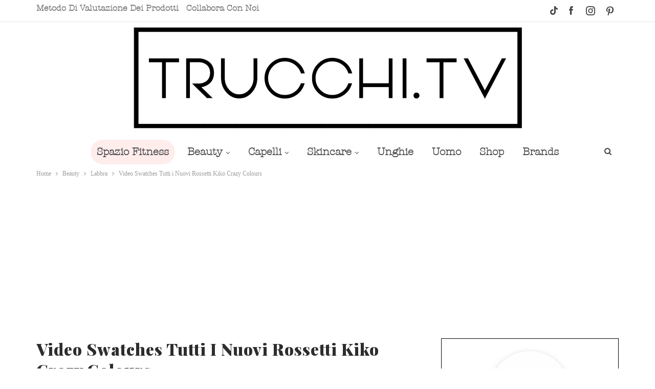

--- FILE ---
content_type: text/html; charset=utf-8
request_url: https://www.google.com/recaptcha/api2/aframe
body_size: 270
content:
<!DOCTYPE HTML><html><head><meta http-equiv="content-type" content="text/html; charset=UTF-8"></head><body><script nonce="EY4KjPkhUwYR3h9OXbFEjg">/** Anti-fraud and anti-abuse applications only. See google.com/recaptcha */ try{var clients={'sodar':'https://pagead2.googlesyndication.com/pagead/sodar?'};window.addEventListener("message",function(a){try{if(a.source===window.parent){var b=JSON.parse(a.data);var c=clients[b['id']];if(c){var d=document.createElement('img');d.src=c+b['params']+'&rc='+(localStorage.getItem("rc::a")?sessionStorage.getItem("rc::b"):"");window.document.body.appendChild(d);sessionStorage.setItem("rc::e",parseInt(sessionStorage.getItem("rc::e")||0)+1);localStorage.setItem("rc::h",'1762267286814');}}}catch(b){}});window.parent.postMessage("_grecaptcha_ready", "*");}catch(b){}</script></body></html>

--- FILE ---
content_type: text/css
request_url: https://trucchi.tv/wp-content/themes/publisher-child/style.css
body_size: 8389
content:
/*
Theme Name: Publisher Child Theme
Theme URI: http://themeforest.net/item/publisher/15801051?ref=Better-Studio
Version: 1.0.0
Description: Designed by <a href="http://betterstudio.com/">BetterStudio</a>
Author: BetterStudio
Author URI: http://betterstudio.com/
Text Domain: publisher
Copyright: (c) 2016 BetterStudio
Template: publisher
*/

.heading_home span.h-text {
    width: 395px;
    background: #da9a99!important;
    font-size: 22px;
    padding: 5px!important;
    font-family: 'American Typewriter';
    border: none!important;
    font-weight: 400;
    color: #fff!important;
}

.heading_home span.h-text:after{
    border-color:#C2C2C2!important
}

.post-related {
    padding: 0px!important;
    border: none!important;
}

.post-related .term-badges {
    display: none!important;
}
.featured.featured-type-featured-image .term-badge {
    display: none!important;
}

/* PAGINA BRAND */
.brand-selection {
    float: left;
}

.brand-title{
    font-family: american typewriter!important;
    font-weight: 400!important;
    margin-bottom: 10px!important;
}

.select-brand .wpb_wrapper {
    color: #D8D8D8!important;
    font-size: 22px!important;
    font-family: american typewriter!important;
    font-weight: 100!important;
}

.select-brand .wpb_wrapper a {
    color: #DA9A99!important;
    font-size: 30px!important;
    padding: 3px!important;
    font-weight: 700!important;
    text-decoration: none!important;
    font-family: american typewriter light!important;
}

.brand-list ul li {
    width: 33%;
    float: left;
}

.brand-list li a {
    color: #343434!important;
    font-size: 20px!important;
    text-decoration: none!important;
    font-family: american typewriter light!important;
    font-weight: 700!important;
}

.brand-list li {
    list-style: none;
}

.brand-list .wpb_column.bs-vc-column.vc_column_container.vc_col-sm-9 {
    padding-left: 100px!important;
    margin-bottom: 100px;
}

.brand-letter {
    margin-bottom: 150px!important;
}

/* BOTTONE AFFILIATO */ 

.prodotto_affiliato{
    border: 2px solid #8d2d82;
    padding: 18px 25px;
    display: -webkit-box;
    display: -moz-box;
    display: -ms-flexbox;
    display: -webkit-flex;
    display: flex;
    -ms-flex-pack: space-between;
    -webkit-justify-content: space-between;
    justify-content: space-between;
    -webkit-flex-wrap: wrap;
    -ms-flex-flow: wrap;
    flex-wrap: wrap;
    align-items: center;
    margin: 30px 0px;
}

.single-post-content .entry-content .aff_title{
    font-size:26px;
    color: #8c0082;
    font-weight: bold;
    display: inline-block;
    line-height:30px;
    text-decoration:none!important;
    margin-bottom: 0px!important;
}

.aff_img {
    width: 140px;
    background-position: center;
    background-size: cover;
    background-repeat: no-repeat;
    height: 140px;
}

.aff_text{
        width: 48%;
}

.aff_text ul {
    margin: 0 0 5px;
    padding: 0 0 0 20px;
    list-style-type: disc;
    list-style-position: outside !important;
    margin-bottom: 0px;
}

.aff_text ul li::marker {
  color: #8d2d82; 
}

.single-post-content .entry-content .aff_btn a {
    color: #fff!important;
    background: #8c0082;
    text-transform: uppercase;
    text-decoration: none!important;
    font-size: 13px;
    border: 0px!important;
    font-family: 'Raleway';
    padding: 7px 12px 6px 12px;
    padding-left: 32px;
    position: relative;
}

.single-post-content .entry-content .aff_btn a:hover{
    background: #672d60;
}

.aff_btn a:before{
    background-image:url(https://trucchi.tv/wp-content/plugins/aawp/assets/img/icon-cart-white.svg);
    position: absolute;
    content: '';
    top: 0;
    right: 0;
    bottom: 0;
    left: 0;
    background-repeat: no-repeat;
    background-size: 14px 14px;
    background-position: 9px center;
}



@media only screen and (max-width: 768px) {
    .brand-selection {
        float: none;
        text-align: center!important;
        font-size: 14px;
    }

    .wpb_text_column.wpb_content_element.select-brand.bs-vc-block {
        width: 90%;
        position: absolute;
        z-index: 1;
        overflow: hidden!important;
       margin-bottom: 0px!important;
    }

    .brand-letter.first-letter {
        margin-top: 100px!important;
    }

    .select-brand .wpb_wrapper a {
        font-size: 22px!important;
        padding: 0px!important;
    }

    .select-brand.bs-vc-block {
        text-align: center;
    }
    
    .brand-letter{
        opacity: 0.6;
       margin-left: 0px!important;
        margin-top: 0px!important;
        margin-bottom: 60px!important;
        width: 100%;
    }

    .brand-list ul li {
        width: 100%;
    }

    .brand-list .wpb_column.bs-vc-column.vc_column_container.vc_col-sm-9 {
        padding-left: 0px!important;
        margin-bottom: 60px;
    }

    .shopping-list h2{
        text-align: center!important;
        margin-bottom: 20px!important;
    }

    .aff_img {
        width: 200px;
        height: 180px;
        margin: auto;
        margin-bottom: 20px;
        }


        #tabs ul.ui-tabs-nav li {
            margin-left:0px!important;
            max-width: 50%!important;
        }

        #tabs ul.ui-tabs-nav {
            margin-bottom: 0px;
            padding: 0px;
            margin-left: 0px!important;
         }

   
    div#area_preferiti .bs-shortcode.bs-heading-shortcode,
    #brandfitness .bs-shortcode.bs-heading-shortcode{
        padding: 0px 21px;
    }

    #brandfitness .ccn_text {
        width: 80%;
        text-align: center;
        padding: 0px;
        padding-top: 25px;
    }

    #brandfitness #ccn_home .ccn_logo {
        width: 90px;
        height: 90px
    }

    #brandfitness #ccn_home .ccn_img {
        width: 80%;
        height: 0px;
        padding-bottom: 60%;
    }

    section#preferiti_home .owl-carousel .item .preferiti_img {
        padding-bottom: 70%;
        width: 70%;
    }

    .section-heading.sh-t3.sh-s8 {
        padding: 0px 40px!important;
    }

    .prodotto_affiliato{
        display:block;
    }

    .aff_text{
        width: 100%;
    }
    .aff_btn {
      margin-top: 20px;
    }

    .aff_btn a {
        width: 100%;
        display: block;
        text-align: center;
    }
 
}

/* BOTTONE AFFILIATO */ 


/* PAGINA COLLABORAZIONI */
.box-about, .correlato_trucchi{
    display: -webkit-box;
    display: -moz-box;
    display: -ms-flexbox;
    display: -webkit-flex;
    display: flex;
    -ms-flex-pack: space-between;
    -webkit-justify-content: space-between;
    justify-content: space-between;
    -webkit-flex-wrap: wrap;
    -ms-flex-flow: wrap;
    flex-wrap: wrap;
    align-items: center;
}

.collaborazioni, #brand_box {
    max-width: 1180px;
    margin: auto;
    width: 95%;
    overflow: hidden;
}

.collaborazioni .entry-content {
    padding-top: 25px;
}

.box-about.reverse {
    flex-direction: row-reverse;
}

.box_btn {
    text-align: center;
    margin: auto;
    padding-top: 50px;
    padding-bottom: 20px;
}

a.btn-viola {
    background: #DA9A99;
    padding: 10px 30px;
    text-transform: uppercase;
    font-family: 'Lato';
    color: #fff;
    letter-spacing: 2px;
    font-weight: normal;
    margin: auto;
    margin-top: 50px;
}

a.btn-viola:hover {
    color: #fff;
}

.breadcrumb {
    color: #9e9e9e;
    display: inline-block;
    font-size: 12px;
    line-height: 22px;
}

.breadcrumb ul{
    padding: 0px;
}

.breadcrumb ul li {
    list-style: none;
    display: inline-block;
}
.breadcrumb ul li a {
    list-style: none;
    color: #9e9e9e;
    font-size: 12px;
    line-height: 22px;
}

.breadcrumb ul li a:after {
    display: inline-block;
    font-family: FontAwesome;
    font-style: normal;
    font-weight: 400;
    line-height: 22px;
    -webkit-font-smoothing: antialiased;
    -moz-osx-font-smoothing: grayscale;
    content: '\f105';
    margin-left: 9px;
    margin-right: 9px;
    color: #929292;
    vertical-align: top;
}

.breadcrumb ul li a:last-child:after {
display: none;
}

div#brand_box {
    text-align: center;
    border-top: 2px solid #DA9A99;
    padding-top: 30px;
    margin-top: 40px;
    margin-bottom: 40px;
}

.collaborazioni .entry-content h2, .collaborazioni .entry-content h3, #brand_box h2,
#collab-vittoria h3, #ccn_home h2, #box_fitness h2,
.shopping-list h2 {
    color: #DA9A99;
    font-family: 'American Typewriter';
font-weight: 400;
    font-size: 35px;
    padding-bottom: 20px;
}

#ccn_home.fitness_box h2{
    font-size: 30px;
}

#ccn_home.fitness_box .ccn_img {
padding: 20px;
}

#ccn_home.fitness_box .ccn_img img {
    width: 215px;
}

#ccn_home.fitness_box .ccn_text {
    width: 70%;
    padding-left: 30px;
}

#ccn_home.fitness_box .box-about{
    margin-bottom: 30px;
    padding:20px;
}

#ccn_home.fitness_box .ccn_text ul{
    padding: 0px;
    margin: 0px;
    text-align: left;
    padding-left: 20px;
}

#ccn_home.fitness_box h2 {
  text-align: left;
}

#ccn_home.fitness_box .ccn_text li {
    padding: 0px;
    font-size: 18px;
    color: #282828;
    font-family: 'Lato';
}


#brandfitness #ccn_home{
    margin-top: -25px;
}

#brandfitness #ccn_home .ccn_img {
    background: transparent;
} 


#brandfitness #ccn_home .ccn_logo{
    position: absolute;
    z-index: 1;
    width: 120px;
    height: 120px;
    top: -18px;
    left: -18px;
    background-color: #fff;
    border-radius: 100%;
    background-size: 85%;
    background-position: center;
    background-repeat: no-repeat;
}


#brandfitness .section-heading.sh-t3.sh-s8>.h-text:last-child:first-child:before,
#brandfitness .section-heading.sh-t3.sh-s8>.h-text:last-child:first-child:after{
    display: none;
}



#brandfitness .bs-shortcode.bs-heading-shortcode,
#brandfitness .bs-shortcode.bs-heading-shortcode h3 {
    margin: 0px;
}

#brandfitness #ccn_home .box-about {
    background: rgba(251,225,222,1);
    padding: 60px 0px;
}

#brandfitness #ccn_home .ccn_img {
    width: 430px;
    height: 340px;
    background-size: cover;
    position: relative;
    background-position: center;
}

#brandfitness .section-heading.sh-t3.sh-s8:after{
    display: none;
}

.ccn_img.figurina{
    border-radius: 50%;
    position: relative;
    overflow: hidden;
    width: auto;
    height: 100%;
    padding: 0px!important;
}

.figurina .fascia {
    width: 100%;
    height: 100%;
    background-size: cover;
    overflow: hidden;
    content: "";
    position: absolute;
}


#ccn_home.fitness_box .ccn_img.figurina img,
.ccn_img.figurina {
   background-color:#fff;
    width: 260px;
    height: 260px;
}

.ccn_img.figurina{
    background-image:url('images/fitness/figurina-fitness.jpg');
    background-size: cover;
}

.fascia.addome{
    background-image:url('images/fitness/figurina-fitness-addome.png');
}

.fascia.spalle{
    background-image:url('images/fitness/figurina-fitness-spalle.png');
}

.fascia.bicipiti{
    background-image:url('images/fitness/figurina-fitness-bicipiti.png');
}

.fascia.tricipiti{
    background-image:url('images/fitness/figurina-fitness-tricipiti.png');
}

.fascia.gambe{
    background-image:url('images/fitness/figurina-fitness-gambe.png');
}

.fascia.glutei{
    background-image:url('images/fitness/figurina-fitness-glutei.png');
}

.fascia.petto{
    background-image:url('images/fitness/figurina-fitness-petto.png');
}

.fascia.dorso{
    background-image:url('images/fitness/figurina-fitness-dorso.png');
}

#collab-vittoria h3 {
    padding-bottom: 0px;
}

.box-about .entry-content figure, .entry-content img {
    max-width: 90%;
    height: auto;
}

#brand_box h2 {
color: #999999;
padding-top: 40px;
}


#brand_box .entry-content .gallery .gallery-item img {
    max-width: 90%!important;
    height: auto!important;
}

#collab-vittoria .img_left {
    width: 22%;
    z-index: 1;
    margin-top: -25px;
}

div#collab-vittoria {
    margin-bottom: 40px;
    position: relative;
    padding-bottom: 25px;
    margin-top: 60px;
}

div#collab-vittoria .bg {
    background: #fae1de;
    width: 90%;
    position: absolute;
    height: 100%;
    right: 0px;
    bottom: 0px;
    z-index: 0;
}


#collab-vittoria .text_right {
    width: 75%;
    padding-right: 40px;
    padding-left: 0px;
    background: none; 
    z-index: 1;
}

.collaborazioni .entry-content p {
    margin-bottom: 15px;
    font-family: 'Lato';
    color: #6D6D6D;
    font-size: 18px;
    line-height: 30px;
}

.text_left, .text_right {
    width: 50%;
    background: #fff;
    box-sizing: border-box;
}

.img_left, .text_left {
    padding-left: 0px;
    padding-right: 20px;
    width: 50%;
}

.img_right, .text_right {
    width: 50%;
    padding-left: 20px;
    background-size: cover;
}


#ccn_home .box-about,
#box_fitness .box_content{
    flex-wrap: inherit;
    margin-bottom: 50px;
    background: linear-gradient( 
90deg, rgba(254,194,192,1) 30%, rgba(251,225,222,1) 30%, rgba(251,225,222,1) 100%);
justify-content: right;
}

#ccn_home, #box_fitness{
    background:#FBE1DE}
    
 #box_fitness  {
     padding: 20px;
 }
   .ccn_img{
    background: #FFBDBC;
    width: 30%;
    background: rgb(254,194,192);
    background: linear-gradient(
90deg, rgba(254,194,192,1) 50%, rgba(251,225,222,1) 50%, rgba(251,225,222,1) 100%);
    padding: 20px 0px;
    text-align: center;

}

   .ccn_img img{
    width: 230px;
   } 

   #ccn_home h2, #box_fitness h2 {
    margin: 0;
    max-width: 70%;
}




   .ccn_text{
       width: 60%;
       padding-left: 50px;
     }
     
   

     .ccn_text p{
        margin-bottom: 30px;
       color:#343434;
       max-width: 80%;
       font-family: 'Lato';
       font-size: 15px;
     }

 

/* IGTV HOME */
    section#igtv_home{
        margin-bottom: 50px;
    }

    section#igtv_home .owl-carousel .item .IGTV_img {
        padding-bottom: 140%;
        background-position: center;
        background-repeat: no-repeat;
        background-size: cover;
    }

    section#igtv_home .owl-carousel .item .IGTV_title {
        position: absolute;
        z-index: 1;
        bottom: 0px;
        padding: 20px;
        color: #fff;
        padding-top: 100px;
        width: 100%;
        background: linear-gradient(0deg, rgba(0,0,0,1) 0%, rgba(0,0,0,0) 100%);
        line-height: 25px;
        font-size: 21px;
    }

    section#igtv_home .owl-carousel .item .IGTV_play{
        background-image:url('images/play-igtv.svg');
        width: 110px;
        height: 110px;
        -webkit-transition: all .4s;
        -moz-transition: all .4s;
        transition: all .4s;
        background-size: cover;
        position: absolute;
        z-index: 1;
        top: 50%;
        left: 50%;
        transform: translate(-50%, -50%);
    }

    section#igtv_home .owl-carousel .item:hover .IGTV_play{
        margin-top: -5px;
    }

    section#igtv_home .owl-carousel .owl-nav{
        display: none;
    }

    .owl-carousel .owl-dots {
        text-align: center;
        margin-top:20px;
    }
    .owl-carousel button.owl-dot {
        background: #F3D6D5;
        border-radius: 20px;
        display: block;
        display: inline-block;
        height: 12px;
        margin: 5px 7px;
        width: 12px;
    }

    .owl-carousel button.owl-dot.active,
    .owl-carousel button.owl-dot:hover {
        background: #da9a99;
    }

/* IGTV HOME */
.shopping-list h2 {
    float: left;
    margin: 0px;
    padding: 0px;
}

#tabs ul.ui-tabs-nav {
    margin-left: 20px;
    margin-bottom: 0px;
    margin-top: 50px;
}

#fitness:before,
#makeup:before{
    clear: both;
    width: 100%;
    display: block;
    content: "";
    border-top: 6px solid #DA9A99;
    margin-bottom: 40px;

}
#tabs ul.ui-tabs-nav li {
    margin-left: 25px;
}

#tabs ul.ui-tabs-nav li {
    margin: 0px;
    list-style: none;
    display: inline-block;
    height: 55px;
    line-height: 55px;
    font-size: 18px;
    text-transform: uppercase;
    max-width: 330px;
    width: 100%;
    text-align: center;
    border-top-right-radius: 11px;
    border-top-left-radius: 11px;
    margin-left: 25px;
}


#tabs ul.ui-tabs-nav li a {
    color: #DA9A99;
}

#tabs ul.ui-tabs-nav li.ui-state-active {
    background: #DA9A99;
}

#tabs ul.ui-tabs-nav li.ui-state-active a {
    color: #fff!important;
}

#tabs ul.ui-tabs-nav li a:focus {
    outline: none;
}

.shopping-list {
    padding-bottom: 60px;
}

.ui-state-default, .ui-widget-content .ui-state-default, .ui-widget-header .ui-state-default, .ui-button, html .ui-button.ui-state-disabled:hover, html .ui-button.ui-state-disabled:active {
    border: none;
    background: #EDE0E0;
    font-weight: normal;
    color: #DA9A99;
}


.inner_box {
    max-width: 1350px;
    margin: auto;
    width: 95%;
}

div#recensione_box {
    padding: 25px 0px;
}


#recensione_box .section-heading span.h-text{
    background: #F6E2DF;
    margin: auto;
    text-align: center;
    position: absolute;
    top: -37.5px;
    margin-left: -180px;
    max-width: 360px;
    width: 100%;
    border-radius: 40px;
    height:75px;
    line-height: 75px;
    font-size: 34px;
    color: #DA9A99;
    font-family: 'American Typewriter';
    font-weight: 400;
    text-transform: none;
}

#recensione_box .section-heading span.h-text:after, #recensione_box .section-heading span.h-text:before {
    display: none;
}

#recensione_box a.btn-viola {
        left: 50%;
        position: absolute;
        transform: translate(-50%, -50%);
        margin-top: 0px;
    }


#recensioni {
    background: #FFBDBC;
    padding: 90px 0px;
    padding-bottom: 0px;
}

#recensioni .owl-carousel .owl-stage {
    width: 100%!important;
}

#recensioni .owl-carousel .owl-item {
    width: 23%!important;
    margin: 1%;
}

.review {
    margin-bottom: 50px;
}

.review .yasr-container-custom-text-and-overall {
    display: none;
}

.rev_text {
    padding-top: 35px;
    line-height: 30px;
    font-size: 22px;
    color: #373737;
}

.rev_img {
    width: 100%;
    background-size: cover;
    padding-bottom: 70%;
    position: relative;
}

#recensione_box .section-heading .h-text .bf-icon img {
    height: 55px;
    width: auto;
    margin-top: -5px;
}

.review .yasr-star-rating .yasr-star-value,
.review .yasr-star-rating{
    background-size: 25px!important;
    background-repeat: repeat-x!important;
    overflow: hidden!important;
}

.review .yasr-overall-rating {
    overflow: hidden!important;
    width: 150px;
    margin: auto;
    margin-left: -12px;
}

.review .yasr-overall-rating:before {
    background-color: #ffffff;
    content: "";
    display: block;
    height: 24px;
    width: 24px;
    position: absolute;
    z-index: 10;
}

.rev_star {
    padding: 16px;
    background: #fff;
    width: 180px;
    position: absolute;
    height: 60px;
    margin: auto;
    border-radius: 60px;
    bottom: -20px;
    left: 50%;
    transform: translate(-50%);
}

@media only screen and (min-width: 768px) {
    .shopping-feed .owl-carousel .owl-stage {
        width: 100%!important;
    }

    
.shopping-feed .owl-carousel.owl-drag .owl-item {
    width: 18%!important;
    margin: 0px;
}

.shopping-feed .owl-carousel .owl-stage{
    display: -webkit-box;
  display: -moz-box;
  display: -ms-flexbox;
  display: -webkit-flex;
  display: flex;;
  -ms-flex-pack: space-evenly;
  -webkit-justify-content: space-evenly;
  justify-content: space-evenly;
  -webkit-flex-wrap: wrap;
  -ms-flex-flow: wrap;
  flex-wrap: wrap;
  align-items: flex-start;
}


}

.shopping-list .preferiti_img{
    margin: auto;
    text-align: center;
    min-height: 185px;
}


.shopping-list .preferiti_img img {
    width: auto;
    height: 170px;
    margin: auto;
    text-align: center;
    margin-bottom: 20px;
}

.shopping-list .item {
    text-align: center;
    padding: 10px;
    padding-bottom: 20px;
    padding-top: 40px;
}

.shopping-list .box_flexbox {
    padding-bottom: 20px;
}

.shopping-list .bs-shortcode.bs-heading-shortcode {
    margin-bottom: 22px;
    margin-top: 22px;
}



/* PREFERITI */
#area_preferiti .heading_home span:before,
#area_preferiti .heading_home span:after{
    background: transparent;
}

#area_preferiti .section-heading.sh-t3.sh-s8:after{
    display: none;
}

section#preferiti_home {
    margin-top: -60px;
    background: #FBE1DE!important;
    padding: 50px 30px;
    box-sizing: border-box;
}

section#preferiti_home .owl-carousel .item .preferiti_img {
    padding-bottom: 90%;
    width: 90%;
    margin: auto;
    margin-bottom: 20px;
    background-size: contain;
    background-color: #fff;
    border-radius: 20px;
    background-position: center;
    background-repeat: no-repeat;
}

section#preferiti_home .owl-carousel .owl-nav{
    position: absolute;
    top: 40%;
    display: none;
}

section#preferiti_home .owl-carousel button.owl-dot {
    background: #fff;
}

section#preferiti_home .owl-carousel button.owl-dot.active,
section#preferiti_home .owl-carousel button.owl-dot:hover {
    background: #da9a99;
}

.preferiti_title p {
    color: #373737;
    font-size: 20px;
    margin-bottom: 5px;
    line-height: 25px;
    text-align: center;
}

.preferiti_title span {
    font-size: 15px;
    width: 100%;
    color: #373737;
    text-align: center;
    line-height: 17px;
    display: inline-block;
}

/* PREFERITI */

/* EVIDENZA HOME */
.box_flexbox{
    display: -webkit-box;
  display: -moz-box;
  display: -ms-flexbox;
  display: -webkit-flex;
  display: flex;;
  -ms-flex-pack: space-between;
  -webkit-justify-content: space-between;
  justify-content: space-between;
  -webkit-flex-wrap: wrap;
  -ms-flex-flow: wrap;
  flex-wrap: wrap;
  align-items: flex-start;
}

.label_evidenza{
    position: absolute;
    left: 0px;
    top: 15px;
    z-index: 5;
    color: #da9a99;
    text-transform: uppercase;
    font-size: 14px;
    padding: 5px 12px;
    font-family: 'Lato';
    background: #f7f7f7;
    letter-spacing: 1px;
    background-image:url('images/evidenza_icon.svg');
    background-size: 12px;
    background-position: 10px;
    background-repeat: no-repeat;
    padding-left: 30px;
    border-top-right-radius: 8px;
    border-bottom-right-radius: 8px;
}

#evidenza_home .pp {
    width: 33.2%;
    position: relative;
    overflow: hidden;
    text-align: center;
}

#evidenza_home .pp:hover .pp_img{
    transform: scale(1.1);
    -webkit-transform: scale(1.1);
    -moz-transform: scale(1.1);
}
#evidenza_home .pp:nth-child(1), #evidenza_home .pp:nth-child(2) {
    width: 49.9%;
   margin-bottom:2px;
}

#evidenza_home .pp_text h2{
font-size: 18px;
}

#evidenza_home .pp:nth-child(1) .pp_text h2, 
#evidenza_home .pp:nth-child(2) .pp_text h2{
    font-size: 23px;
    }

#evidenza_home .pp_text {
    position: absolute;
    bottom: 0px;
    margin: auto;
    z-index: 5;
    width: 100%;
    padding: 15px 30px;
    padding-top: 20%; 
     background: -moz-linear-gradient(top,rgba(0,0,0,0) 0,rgba(0,0,0,.65) 100%);
    background: -webkit-gradient(linear,left top,left bottom,color-stop(0,rgba(0,0,0,0)),color-stop(100%,rgba(0,0,0,.65)));
    background: -webkit-linear-gradient(top,rgba(0,0,0,0) 0,rgba(0,0,0,.65) 100%);
    background: -o-linear-gradient(top,rgba(0,0,0,0) 0,rgba(0,0,0,.65) 100%);
    background: -ms-linear-gradient(top,rgba(0,0,0,0) 0,rgba(0,0,0,.65) 100%);
    background: linear-gradient(to bottom,rgba(0,0,0,0) 0,rgba(0,0,0,.65) 100%);
}

#evidenza_home .pp_text h2{
    font-family: 'Playfair Display';
    font-weight: 700;
    text-align: center;
    text-transform: none;
    -webkit-text-shadow: 1px 1px 3px rgba(0,0,0,.2);
    -moz-text-shadow: 1px 1px 3px rgba(0,0,0,.2);
    text-shadow: 1px 1px 3px rgb(0 0 0 / 20%);
    line-height: 1.4;
    color: #ffffff;
}

#evidenza_home .pp_text span {
font-family: 'Lato';
    font-weight: 400;
    font-size: 12px;
    text-transform: none;
    color: #adb5bd;
    margin-top: 3px;
    display: block;
}

#evidenza_home .pp_img {
    background-color:#FBE1DE;
    background-size: cover!important;
    -webkit-transition: all .5s;
    -moz-transition: all .5s;
    padding-bottom: 58%;
    -o-transition: all .5s;
    transition: all .5s;
    -webkit-animation: none;
    animation: none;
}

/* EVIDENZA HOME */


.listing-item-grid-1 .post-summary {
    border-bottom: 0px!important;
    padding-bottom: 0px!important;
}



div#evidenza_home, #ccn_home, section#igtv_home, .vc_separator.wpb_content_element, .preferiti_home,
section#preferiti_home {
    margin-bottom: 50px!important;
}

div#area_preferiti, .bs-listing-modern-grid-listing-4 {
    margin-top: 0px!important;
}

div.correlato_trucchi{
    overflow: hidden;
    background: #fdf0ee; 
    position: relative;
    margin: 40px 0px;
}

.correlato_trucchi:hover{
    cursor:pointer!important
}
.correlato_trucchi:hover .corr_text {
    color: #f00a71 !important;
}

div.correlato_trucchi h2 {
    background: #DA9A99;
    text-transform: uppercase;
    font-family: 'American Typewriter';
    font-weight: 400;
    font-size: 18px;
    color: #fff;
    margin: 0px;
    padding: 5px 15px;
}

div.correlato_trucchi .corr_tit{ 
    width: 60%;
    position: absolute;
    top: 0px;
}

div.correlato_trucchi .corr_text{
    background: #FDF0EE;
    font-family: 'American Typewriter';
    font-weight: 400;
    font-size: 26px;
    color:#DA9A99;
    width: 60%;
    float: left;
}

div.correlato_trucchi .corr_text p {
    padding: 15px;
    padding-top: 50px;
    line-height: 25px;
    font-weight: 400;
}

div.correlato_trucchi .corr_text p a {
    color:#DA9A99!important;
    text-decoration: none!important;
}

div.correlato_trucchi .corr_text p a:hover {
    color: #DA9A99!important;
    text-decoration: underline!important;
}

div.correlato_trucchi .corr_img {
    background-size: cover;
    width: 40%;
    padding-bottom: 25%;
    float: left;
}

.bs-pagination.bs-ajax-pagination.more_btn .btn-bs-pagination {
    font-size: 16px!important;
    padding: 5px 15px!important;
}
#next-story-trucchi.more-stories::before {
    display:none!important
}

div#next-story-trucchi .listing-item:hover .post-edit-link {
    display: none!important;
}

div#next-story-trucchi {
    padding: 0px;
}

#next-story-trucchi .more-stories-title {
    font-weight: 500!important;
    font-size: 18px!important;
    background: #DA9A99;
    text-transform: uppercase;
    color: #fff!important;
    border-bottom: none!important;
    text-align: left!important;
    padding: 5px 15px!important;
}

#next-story-trucchi .listing {
    padding: 15px!important;
}

#next-story-trucchi a.more-stories-close {
    display: none;
}

#next-story-trucchi .term-badges.floated {
    bottom: -3px;
    top: inherit;
}

#next-story-trucchi span.term-badge a {
    background: #FBE1DE!important;
    font-size: 11px;
    color: #353535;
    font-family: 'Lato';
}

#next-story-trucchi .listing-item-tb-2 .title a {
    font-family: 'Lato';
}

.single-post-content .entry-content h6 {
    color: #fff;
    background: #DA9A99;
    display: inline-block;
    font-weight: 400;
    padding: 5px 15px;
    font-family: 'American Typewriter';
    text-transform: uppercase;
    margin: 0px;
}

.single-post-content .entry-content h3 a {
    font-family: 'American Typewriter';
    text-decoration: none!important;
    font-weight: 400;
    color: #da9a99!important;
}

.back-top.fade-out1 {
    opacity: .7;
    background: #DA9A99!important;
}

section.archive-title.category-title.with-actions.with-terms {
    display: none!important;
}

@media only screen and (max-width: 850px) {

    #brandfitness h2 {
        max-width: 100%!important;
        }
        #brandfitness #ccn_home .ccn_logo {
            left: -10px;
            }

        #brandfitness #ccn_home .ccn_img {
            width:90%!important;
            border-top-left-radius: 20px;
        }
    .ccn_img.figurina {
        margin-bottom: 20px;
    }

    #evidenza_home .pp_img {
        padding-bottom: 70%;
    }
    #evidenza_home .pp_text {
        position: relative;
        width: 100%;
        padding-top: 0px;
        background: none;
    }

    #evidenza_home.box_flexbox {
        -ms-flex-pack: space-around;
        -webkit-justify-content: space-around;
        justify-content: space-around;
    }

    #evidenza_home .pp, 
    #evidenza_home .pp:nth-child(2){
        width:40%
    }

    #evidenza_home .pp:nth-child(1) {
        width: 100%;
    }

    #evidenza_home .pp:nth-child(1) .pp_text h2 {
        font-size: 18px!important;
        margin-top: 0px;
    }
    
    #evidenza_home .pp:nth-child(1) .pp_text {
        background: white;
        width: 90%;
        margin: auto;
        padding: 20px!important;
        margin-top: -70px;
        margin-bottom: 20px;
    }


    #evidenza_home .pp:hover .pp_img {
        transform: none;
        -webkit-transform: none;
        -moz-transform: none;
    }

    #evidenza_home .pp_text h2 {
      -webkit-text-shadow: none;
        -moz-text-shadow: none;
        text-shadow: none;
        color: #000;
        margin-top: 10px;
        font-size: 16px!important;
    }

    #evidenza_home .pp_text span{
        display: none;
    }

    #evidenza_home .pp_text {
     padding: 0px;
     font-size: 14px;
    }

    .label_evidenza {
       border-radius: 100%;
        font-size: 0px;
        width: 30px;
        height: 30px;
        padding: 0px;
        top: 5px;
        left: 5px;
        background-position: center;
    }

    #evidenza_home .pp:nth-child(1) .label_evidenza {
        background-size: 20px;
        width: 55px;
        height: 55px;
        top: 15px;
        left: 15px;
    }
}

@media only screen and (max-width: 768px) {
   
    #recensione_box .section-heading span.h-text {
        margin-left: -50%;
        max-width: 100%;
        border-radius: 0px;
        height: 250px;
        line-height: 100px;
    }

    div#main_box.shopping-list {
        padding-bottom: 120px;
    }

    section.shopping-feed {
        margin-bottom: 60px;
    }

    .shopping-list .section-heading.sh-t3.sh-s8:after{
        display: none!important;
    }
    .collaborazioni{
        max-width: 100%;
        width:100%;
    }

    .box-about{
        width: 92%;
        margin: auto;
    }

    #ccn_home .box-about {
        background: none;
        width: 100%;
        flex-flow: column;
        padding-bottom: 50px;
    }
    .ccn_text {
        width: 80%;
        text-align: center;
        padding: 0px;
    }

    .ccn_text p{
        max-width:100%
    }

    .ccn_img {
        background: linear-gradient( 180deg, rgba(254,194,192,1) 50%, rgba(251,225,222,1) 50%, rgba(251,225,222,1) 100%);
        width: 100%;
       padding: 0px;
        text-align: center;
    }
    

    .ccn_img img {
        width: 200px;
        padding-top: 20px;
        padding-bottom: 20px;
    }

    #ccn_home.fitness_box .ccn_img img {
      padding-bottom: 0px;
    }

    .heading_home span.h-text {
        width: 100%;
    }
    
    #ccn_home.fitness_box .ccn_text {
        width: 80%;
        padding-left: 0px;
    }


    div#collab-vittoria{
        width:100%
    }
 
    .entry-content .gallery.gallery-columns-4 .gallery-item {
        width: 50%!important;
    }

    div#collab-vittoria .bg {
       width: 100%;
    }
    
    .entry-content .gallery.gallery-columns-4 .gallery-item {
        width: 50%;
        float: left;
    }

    
    #collab-vittoria .img_left {
        width: 100%;
    }

    #collab-vittoria .text_right {
        width: 100%;
        padding: 0px 30px;
    }

    .collaborazioni 
    {
        padding: 0px;
    }

    div#brand_box {
        margin: auto;
    }

  .img_right, .text_right, .img_left, .text_left {
        padding-right: 0px;
        width: 100%;
        padding-left: 0px;
        text-align: center;
    }

    .text_right {
        padding-bottom: 50px;
    }

    .entry-content .gallery .gallery-item img {
        max-width: 85%!important;
    }

    .entry-content .gallery.gallery-columns-4 .gallery-item {
        width: 50%;
        float: left;
    }

    div.correlato_trucchi .corr_tit, 
    div.correlato_trucchi .corr_text{
        width: 100%;
        float: none;
    }

    

    div.correlato_trucchi .corr_img {
        background-position: center;
        background-size: cover;
        width: 100%;
        margin: auto;
        padding-bottom: 40%;
        float: none;
    }

}

#ig-banner #ig-mobile{
    display: none;
}

#ig-banner #ig-desktop{
    display: block;
}

li.spazio-fitness-menu {
    background: #FFEDEC;
    border-radius: 25px;
}

@media only screen and (max-width: 540px) {
    li.spazio-fitness-menu {
        background: #fff1f0;
        padding-left: 20px;
        margin-left: -20px;
    }

    body.open-rh .rh-cover {
        background: #ffe4e4!important;
     }
     
     .rh-cover .rh-c-m .resp-menu li>a, .rh-cover .rh-c-m .resp-menu .sub-menu>li>a {
     font-size: 1.3em!important;
     line-height: 2.3em!important;
     }
     
     .rh-cover .search-form {
     background: #fff!important;
     }
     
     .rh-cover .rh-p-h {
     height: 70px!important;
     }
     
     .rh-cover .search-form input[type=search] {
     height: 44px!important;
     line-height: 44px!important;
     font-size: 20px!important;
     }
     
     .rh-cover .search-form input[type=submit]{
     height:44px!important;}
     
     .rh-cover .better-social-counter.style-button .social-item {
     float: none!important;
     background: rgba(255, 255, 255, 0.6)!important;
     border-radius: 20px!important;
     }
     
     .rh-cover .search-form input[type=search] {
     background: rgba(255,255,255,0.6)!important;
     }
     ul.menu {
     margin-bottom: 20px!important;
     }

    #ig-banner #ig-mobile{
        display: block!important;
    }

    #ig-banner #ig-desktop{
        display: none!important;
    }

    #ccn_home h2, #box_fitness h2{
        max-width:100%!important
    }

  
    div#mobile-tt {
        width: 42px;
        height: 42px;
        border-radius: 100%;
        position: absolute;
        top: 10px;
        text-align: center;
        line-height: 38px;
        color: #fff;
        background-color: #a3a3a3;
        border-radius: 20px;
        background: rgba(255, 255, 255, 0.6)!important;
        border: 3px solid rgba(255,255,255,.25);
        font-size: 16px;
    }

    .rh-cover:before {
       box-shadow: none!important
    }

    #tiktok {
        margin-top: 0px!important;
        margin-right: 0px!important;
    }

    .rh-cover.no-login-icon .better-social-counter.style-button .social-list {
        margin-left: 50px!important;
    }

    #evidenza_home .pp, #evidenza_home .pp:nth-child(2) {
        width: 45%;
    }

}

/* FINE MOBILE */